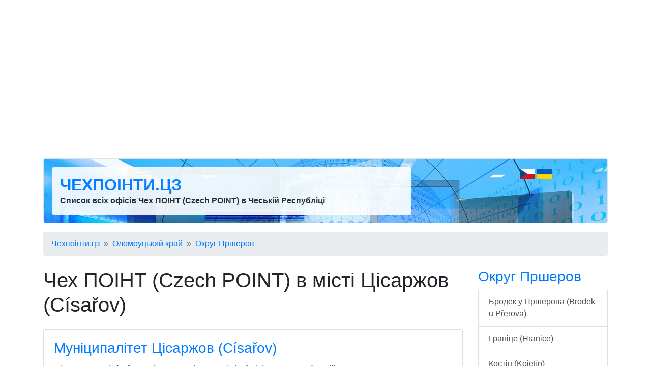

--- FILE ---
content_type: text/html; charset=utf-8
request_url: http://www.czechpointy.cz/ua/cisarov/
body_size: 3728
content:
<!DOCTYPE html>
<html lang="uk">
<head>
	<title>Чех ПОІНТ (Czech POINT)  Цісаржов (Císařov) - Czechpointy.cz</title>

	<meta charset="utf-8">
	<meta name="description" content="🚩 Список офісів Чех ПОІНТ (Czech POINT) в місті Цісаржов (Císařov). Час роботи, контакт, адреса, розташування на карті, робочий час." />
	<meta name="keywords" content="czech point,перевірка підписів,пошта,нотаріус,господарська палата,міська влада,матрика" lang="uk" />
	<meta name="robots" content="index,follow" />
	<meta name="author" content="Martin Calta" />
	<link rel="canonical" href="http://www.czechpointy.cz/ua/cisarov/" />

	<link rel="alternate" hreflang="cs" href="http://www.czechpointy.cz/cisarov/" />
	<link rel="alternate" hreflang="uk" href="http://www.czechpointy.cz/ua/cisarov/" />
	<link rel="alternate" hreflang="x-default" href="http://www.czechpointy.cz/" />

	<meta name="viewport" content="width=device-width, initial-scale=1, shrink-to-fit=no">

	<!-- Global site tag (gtag.js) - Google Analytics -->
	<script async src="https://www.googletagmanager.com/gtag/js?id=G-1NYVCG7ML1"></script>
	<script>
		window.dataLayer = window.dataLayer || [];
		function gtag(){ dataLayer.push(arguments); }
		gtag('js', new Date());
		gtag('config', 'G-1NYVCG7ML1');
	</script>

	<link href="/css/global.css?v=2" type="text/css" rel="stylesheet" media="screen" />
	<link href="/shared/bootstrap/bootstrap.min.css?v=2" type="text/css" rel="stylesheet" media="screen" />

	<script src="/shared/jquery.js?v=2" type="text/javascript"></script>
	<script src="/shared/nette.ajax.js?v=2" type="text/javascript"></script>
	<script src="/shared/netteForms.js?v=2" type="text/javascript"></script>
	<script src="/shared/bootstrap/bootstrap.min.js?v=2" type="text/javascript"></script>

	<script>
	$(function () {
		$.nette.init();
	});
	</script>

	<link rel="shortcut icon" href="/favicon.ico" type="image/x-icon" />
	<link rel="icon" type="image/png" sizes="96x96" href="/favicon.png" />

	<meta property="og:site_name" content="Чехпоінти.цз" />
	<meta property="og:url" content="http://www.czechpointy.cz/ua/cisarov/" />
	<meta property="og:title" content="Чех ПОІНТ (Czech POINT)  Цісаржов (Císařov) - Czechpointy.cz" />
	<meta property="og:description" content="🚩 Список офісів Чех ПОІНТ (Czech POINT) в місті Цісаржов (Císařov). Час роботи, контакт, адреса, розташування на карті, робочий час." />

	<script data-ad-client="ca-pub-9528915845105855" async src="https://pagead2.googlesyndication.com/pagead/js/adsbygoogle.js"></script>	

</head>

<body id="page-regions">


<div class="container">

	<div class="row mt-3">
		<div class="col">
<div id="shared_Ad_1">
<ins class="adsbygoogle"
     style="display:block"
     data-ad-client="ca-pub-9528915845105855"
     data-ad-slot="5105775841"
     data-ad-format="auto"
     data-full-width-responsive="true"></ins>
<script>
     (adsbygoogle = window.adsbygoogle || []).push({});
</script>
</div>
		</div>
	</div>
	<div id="head" class="border p-3 mb-3 mt-3 bg-white rounded">
		<div class="row">
			<div class="col-md-8">
				<div class="p-3 bg-white rounded" style="opacity: .90">
					<div>
						<strong class="h2 font-weight-bold text-uppercase"><a href="/ua/">Чехпоінти.цз</a></strong>
					</div>
					<div class="d-none d-sm-block">
						<strong>Список всіх офісів Чех ПОІНТ (Czech POINT) в Чеській Республіці</strong>
					</div>
				</div>
			</div>

			<div class="col-md-3 text-right">
					<a href="/cisarov/" class="text-decoration-none">
					<img src="/shared/img/cz-30x20.jpg" width="30" height="20" alt="Česky" />
					</a>
					
					<img src="/shared/img/ua-30x20.jpg" width="30" height="20" alt="Українською" />
					
			</div>

					</div>
	</div>

	<script>
		var selector = '#head';
		var image = '/img/head.jpg';
		function setBackgroundImage(selector, image, setCache) {
			var el = document.querySelector(selector);
			el.style.backgroundImage = "url('" + image + "')";
			if (setCache) {
				try {
					window.localStorage.setItem(image, true);
				} catch(e) {

				}
			}
		}
		if (window.localStorage.getItem(image)) {
			setBackgroundImage(selector, image);
		} else {
			window.onload = setBackgroundImage(selector, image, true);
		}
	</script>

<div id="navigation">
	<nav aria-label="breadcrumb">
		<ol class="breadcrumb">
				<li class="breadcrumb-item"><a href="/ua/">Чехпоінти.цз</a></li>
				<li class="breadcrumb-item"><a href="/ua/olomoucky-kraj/">Оломоуцький край</a></li>
				<li class="breadcrumb-item"><a href="/ua/okres-prerov/">Округ Пршеров</a></li>
		</ol>
	</nav>
</div>

<div id="page" class="row">

	<div id="main" class="col-md-9">


<h1>Чех ПОІНТ (Czech POINT) в місті Цісаржов (Císařov)</h1>


<div id="subjects">

<div id="shared_VisualPaginator_2">
</div>

	<div id="subjekt-1" class="card mb-3">
		<div class="card-body">
			<h3 class="card-title"><a href="/ua/subjekty/obecni-urad-cisarov/" rel="36209" class="stretched-link">Муніципалітет Цісаржов (Císařov)</a></h3>
			<div class="card-text"><div id="shared_SubjectAddress_3">
<div class="adr">
	<span class="street-address">Цісаржов 106 (Císařov 106)</span>, 
	<span class="postal-code">751 03</span>
		<a class="locality" href="/ua/cisarov/"
		   title="Інші Чех ПОІНТи в місті Цісаржов (Císařov)">Цісаржов (Císařov)</a>
	(<a class="region" href="/ua/olomoucky-kraj/"
		   title="Інші Чех ПОІНТи в області Оломоуцький край">Оломоуцький край</a>)
</div></div>
</div>
		</div>
	</div>

	<div class="card mb-3">
		<div class="card-body">
<div id="shared_Ad_4">
<ins class="adsbygoogle"
     style="display:block"
     data-ad-format="fluid"
     data-ad-layout-key="-hg-p+2t-6e+7w"
     data-ad-client="ca-pub-9528915845105855"
     data-ad-slot="8506272951"></ins>
<script>
     (adsbygoogle = window.adsbygoogle || []).push({});
</script>
</div>
		</div>
	</div>


<div id="shared_VisualPaginator_5">
</div>

</div>
	</div>

	<div id="side" class="col-md-3 side">

<div id="regionChildren">
<div>
	<div class="box">
		<h3><a href="/ua/okres-prerov/">Округ  Пршеров</a></h3>
		<div class="list-group">
					<a class="list-group-item list-group-item-action" href="/ua/brodek-u-prerova/" title="Чех ПОІНТ (Czech POINT) в місті Бродек у Пршерова (Brodek u Přerova)">Бродек у Пршерова (Brodek u Přerova)</a>
					<a class="list-group-item list-group-item-action" href="/ua/hranice-2/" title="Чех ПОІНТ (Czech POINT) в місті Граніце (Hranice)">Граніце (Hranice)</a>
					<a class="list-group-item list-group-item-action" href="/ua/kojetin-1/" title="Чех ПОІНТ (Czech POINT) в місті Коєтін (Kojetín)">Коєтін (Kojetín)</a>
					<a class="list-group-item list-group-item-action" href="/ua/lhota-2/" title="Чех ПОІНТ (Czech POINT) в місті Лгота (Lhota)">Лгота (Lhota)</a>
					<a class="list-group-item list-group-item-action" href="/ua/lipnik-nad-becvou/" title="Чех ПОІНТ (Czech POINT) в місті Ліпнік над Бечвоу (Lipník nad Bečvou)">Ліпнік над Бечвоу (Lipník nad Bečvou)</a>
					<a class="list-group-item list-group-item-action" href="/ua/prerov/" title="Чех ПОІНТ (Czech POINT) в місті Пршеров">Пршеров</a>
					<a class="list-group-item list-group-item-action" href="/ua/tovacov/" title="Чех ПОІНТ (Czech POINT) в місті Товачов (Tovačov)">Товачов (Tovačov)</a>
		</div>

	</div>
</div>
</div>




	<div class="box">
		<h3>Поради</h3>

		<ul class="list-unstyled">

			<li class="mb-2">
			<a href="http://www.seznam-notaru.cz/ua/okres-prerov/"
				title="Seznam notářů в окрузі Пршеров">Нотаріуси в окрузі Пршеров</a>
			</li>

			<li class="mb-2">
			<a href="http://www.overovani-podpisu.cz/okres-prerov/"
				title="Ověřování podpisů в окрузі Пршеров">Перевірка підписів в окрузі Пршеров</a>
			</li>

			<li class="mb-2">
			<a href="http://www.seznam-post.cz/ua/okres-prerov/"
				title="Pobočky České pošty в окрузі Пршеров">Пошта в окрузі Пршеров</a>
			</li>

			<li class="mb-2">
			<a href="http://www.hledej-lekarnu.cz/okres-prerov/"
				title="Lékárny в окрузі Пршеров">Аптека в окрузі Пршеров</a>
			</li>

			<li class="mb-2">
			<a href="http://www.pohorka.info/okres-prerov/"
				title="Cestování a tipy na výlety в окрузі Пршеров">Екскурсії в окрузі Пршеров</a>
			</li>

		<ul>
	</div>

<div id="shared_Ad_6">
<div style="width: 100%; height: 650px">
	<div id="ad-side-sticky" style="width: inherit; height: 620px">
		<ins class="adsbygoogle"
		     style="display:block"
		     data-ad-client="ca-pub-9528915845105855"
		     data-ad-slot="1837471567"
		     data-ad-format="vertical"
		     data-full-width-responsive="true"></ins>
		<script>
		     (adsbygoogle = window.adsbygoogle || []).push({});
		</script>
	</div>

	
	<script src="/shared/sticky.js?v=2" type="text/javascript"></script>

	<script type="text/javascript">
		sticky.init('ad-side-sticky', 'foot');
	</script>
</div>
</div>

	<br/><br/>
	</div>
</div>

	<div id="foot" class="row mt-5">

		<div class="col-11">
			<div>
				CzechPOINTy (<a href="/ua/">www.czechpointy.cz</a>)
			</div>
			<div>
				<a href="/ua/redakce/info/">O CzechPOINTech</a>
				&nbsp;&middot;&nbsp;
				<a href="/ua/kontakt/">Kontakt</a>
			</div>
		</div>
		<div class="col-1 text-right">
				<script src="http://c1.navrcholu.cz/code?site=140150;t=lb14"></script><noscript><div><a href="http://navrcholu.cz/"><img src="http://c1.navrcholu.cz/hit?site=140150;t=lb14;ref=;jss=0" width="14" height="14" alt="NAVRCHOLU.cz" style="border:none" /></a></div></noscript>

				<script>

				  var _gaq = _gaq || [];
				  _gaq.push(['_setAccount', 'UA-28510266-2']);
				  _gaq.push(['_setDomainName', 'czechpointy.cz']);
				  _gaq.push(['_trackPageview']);

				  (function() {
					var ga = document.createElement('script'); ga.async = true;
					ga.src = ('https:' == document.location.protocol ? 'https://ssl' : 'http://www') + '.google-analytics.com/ga.js';
					var s = document.getElementsByTagName('script')[0]; s.parentNode.insertBefore(ga, s);
				  })();

				</script>
		</div>
	</div>
</div>

<div id="structuredData">
<script type="application/ld+json">{"@context":"https:\/\/schema.org","@type":"BreadcrumbList","itemListElement":[{"@type":"ListItem","position":1,"name":"\u0427\u0435\u0445\u043f\u043e\u0456\u043d\u0442\u0438.\u0446\u0437","item":"http:\/\/www.czechpointy.cz\/ua\/ua\/"},{"@type":"ListItem","position":2,"name":"\u041e\u043b\u043e\u043c\u043e\u0443\u0446\u044c\u043a\u0438\u0439 \u043a\u0440\u0430\u0439","item":"http:\/\/www.czechpointy.cz\/ua\/ua\/olomoucky-kraj\/"},{"@type":"ListItem","position":3,"name":"\u041e\u043a\u0440\u0443\u0433 \u041f\u0440\u0448\u0435\u0440\u043e\u0432","item":"http:\/\/www.czechpointy.cz\/ua\/ua\/okres-prerov\/"},{"@type":"ListItem","position":4,"name":"\u0426\u0456\u0441\u0430\u0440\u0436\u043e\u0432 (C\u00edsa\u0159ov)"}]}</script>
</div>


</body>
</html>


--- FILE ---
content_type: text/html; charset=utf-8
request_url: https://www.google.com/recaptcha/api2/aframe
body_size: 267
content:
<!DOCTYPE HTML><html><head><meta http-equiv="content-type" content="text/html; charset=UTF-8"></head><body><script nonce="f0F5GeWJtNEmKv5GO50ZWg">/** Anti-fraud and anti-abuse applications only. See google.com/recaptcha */ try{var clients={'sodar':'https://pagead2.googlesyndication.com/pagead/sodar?'};window.addEventListener("message",function(a){try{if(a.source===window.parent){var b=JSON.parse(a.data);var c=clients[b['id']];if(c){var d=document.createElement('img');d.src=c+b['params']+'&rc='+(localStorage.getItem("rc::a")?sessionStorage.getItem("rc::b"):"");window.document.body.appendChild(d);sessionStorage.setItem("rc::e",parseInt(sessionStorage.getItem("rc::e")||0)+1);localStorage.setItem("rc::h",'1770078058906');}}}catch(b){}});window.parent.postMessage("_grecaptcha_ready", "*");}catch(b){}</script></body></html>